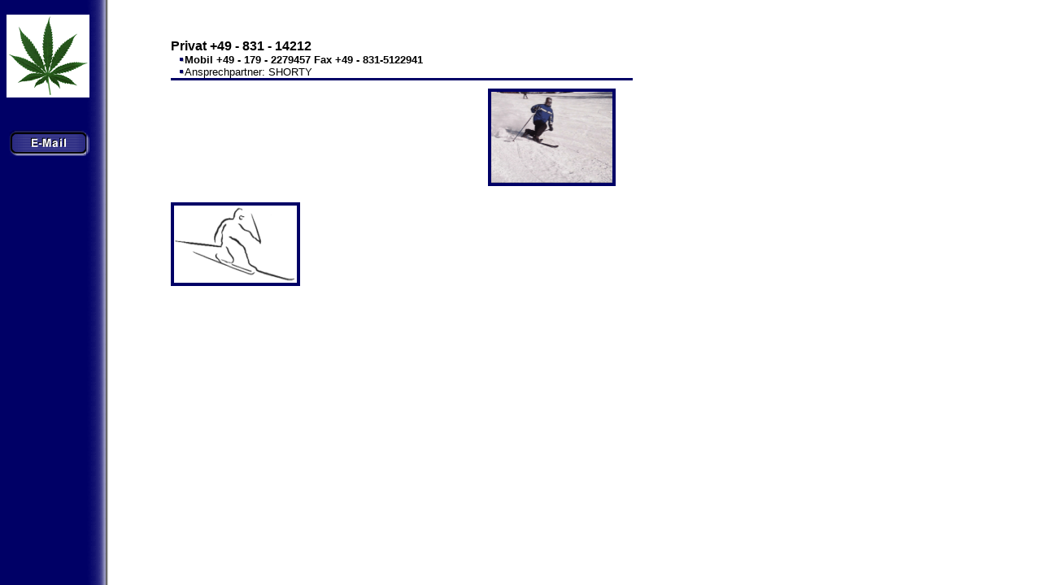

--- FILE ---
content_type: text/html
request_url: http://funkzwerg.de/
body_size: 909
content:
<html>
<head>

  <meta http-equiv="pragma" content="no-cache">

  <title></title>
  <base target="_self">
</head>
<body background="/spicons/visipt/static/Design2/kachel.gif" bgcolor="#FFFFFF" text="#000000" link="#FF0033" vlink="#999999" alink="#999999">
  <table border="0" cellspacing="0" cellpadding="0"><tr>
    <td valign="top"><table border="0" cellspacing="0" cellpadding="0">
        <tr><td><img src="/spicons/visipt/static/Design2/px.gif" width="1" height="10" alt=""></td></tr>
        <tr><td width="192"><img src="/images/pic3.gif" width="102" height="102" alt="Logo"></td></tr>
        <tr><td><img src="/spicons/visipt/static/Design2/px.gif" width="1" height="40" alt=""></td></tr>
        <tr><td align="left"><img src="/spicons/visipt/static/Design2/px.gif" width="4" height="1" alt=""><a href="mailto:shorty@funkzwerg.de"><img src="/spicons/visipt/static/Design2/g_mail.gif" width="98" height="32" border="0" alt=""></a></td></tr>
    </table></td>
    <td><img src="/spicons/visipt/static/Design2/px.gif" width="10" height="1" alt=""></td>
    <td>
      <table border="0" cellspacing="0" cellpadding="0">
        <tr><td>
          <table border="0" cellspacing="0" cellpadding="0">
            <tr><td><img src="/spicons/visipt/static/Design2/px.gif" width="1" height="40" alt=""></td></tr>
            <tr><td><font face="Arial,Helvetica">
              <b>Privat +49 - 831 - 14212</b><br>
              <font size="-1">
                <img src="/spicons/visipt/static/Design2/px.gif" width="10" height="1" alt=""><img src="/spicons/visipt/static/Design2/punkt.gif" width="7" height="9" alt=""><b>Mobil +49 - 179 - 2279457         Fax +49 - 831-5122941</b>
                
                
                
                <br>
                
                
                <img src="/spicons/visipt/static/Design2/px.gif" width="10" height="1" alt=""><img src="/spicons/visipt/static/Design2/punkt.gif" width="7" height="9" alt="">Ansprechpartner: SHORTY
              </font>
            </font></td></tr>
            <tr><td bgcolor="#000066" width="568"><img src="/spicons/visipt/static/Design2/px.gif" width="1" height="3" alt=""></td></tr>
            <tr><td><img src="/spicons/visipt/static/Design2/px.gif" width="1" height="10" alt=""></td></tr>
          </table>
        </td></tr>
        <tr><td>
          <table border="0" cellspacing="0" cellpadding="0"><tr>
            <td width="380" valign="top"><font face="Arial,Helvetica" size="-1">
              <font size="+1"><b></b></font>
              <p>
              
            </font></td>
            <td><img src="/spicons/visipt/static/Design2/px.gif" width="10" height="1" alt=""></td>
            <td><table bgcolor="#000066" cellpadding="4" cellspacing="0" border="0">
                  <tr><td align="center" valign="center"><img src="/images/pic1.gif" width="149" height="112" alt="Bild oben"></td></tr>
            </table></td>
          </tr></table>
        </td></tr>
        <tr><td><img src="/spicons/visipt/static/Design2/px.gif" width="1" height="20" alt=""></td></tr>
        <tr><td align="left"><table bgcolor="#000066" cellpadding="4" cellspacing="0" border="0">
            <tr><td align="center" valign="center"><img src="/images/pic2.gif" width="151" height="95" alt="Bild unten"></td></tr>
        </table></td></tr>
      </table>
    </td>
  </tr></table>
</body>
</html>

